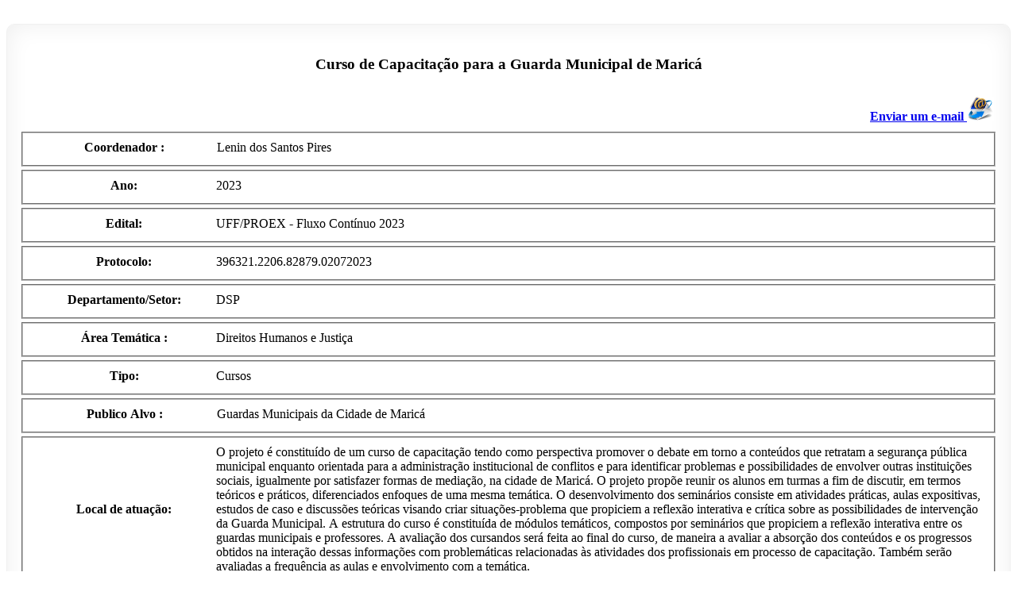

--- FILE ---
content_type: text/html; charset=UTF-8
request_url: https://www.extensao.uff.br/implemento/showProjeto.php?id=396321.2206.82879.02072023&Title=Curso%20de%20Capacita%C3%A7%C3%A3o%20para%20a%20Guarda%20Municipal%20de%20Maric%C3%A1
body_size: 10394
content:
<!DOCTYPE html PUBLIC "-//W3C//DTD XHTML 1.0 Transitional//EN" "http://www.w3.org/TR/xhtml1/DTD/xhtml1-transitional.dtd">
<html xmlns="http://www.w3.org/1999/xhtml">
<head>

<meta http-equiv="Content-Type" content="text/html; charset=utf-8" />
<title>Untitled Document</title>
<style type="text/css">
<!--
#Subscribe-boxGB {border: 1px solid rgba(221, 221, 221, 0.43);
border-radius: 10px 10px 10px 10px;
box-shadow: 0 0 30px #EEEEEE inset;
margin-bottom: 10px;
margin-top: 30px;
padding: 10px;
text-align: center;
}
-->
</style>
</head>

<body>
<script >
		function fale(id,title)
			{
		//	window.open("/implemento/fale1.php?id=" + id  ,"Media","justify=250  width=820 height=650 modal=yes status=no ");
		//	window.location.href= "/implemento/fale1.php?id=" + id ";
		f = document.submet;
					f.eid.value = id;
					f.titulo.value = title;
		 			f.submit();
			}
</script>




<div id="Subscribe-boxGB" >

  
  <table width="100%"  border="0">
  <tr>
    <td>

<!--<fieldset><LEGEND><img src="../images/logoMiniProex.jpg" width="88"  />
  <b>A&ccedil;&atilde;o de Extens&atilde;o (  396321.2206.82879.02072023  )</b></LEGEND>-->
<table border=0 cellpadding=5 width="100%" >
  <tbody valign=top>
    <tr >
      <td id="menu" colspan=7> <h3><b>Curso de Capacitação para a Guarda Municipal de Maricá</b></h3>
	  </td>
    </tr>
    <tr style="min-height:39px">
    <td>&nbsp;</td>
    <td>&nbsp;</td>
    <td>&nbsp;</td>
    <td>&nbsp;</td>
    <td>&nbsp;</td>
    <td>&nbsp;</td>
<!--<a href="javascript: document.teste.submit()">  -->
      <td id="menuc"  align="right" ><div>  <a href="javascript: fale('24328','Curso de Capacitação para a Guarda Municipal de Maricá')"> <b> Enviar um e-mail </b> <img src="imagens/e-mail-marketing-480x480.jpg" width="34" height="30"  border="0" /></a></div></td>
    </tr>
  </tbody>
</table>
 <!--</fieldset>
  
<fieldset> -->
<table  border="0" width="100%" >
  <tr>
<td colspan="7">
<fieldset>
<table width="100%">
<tr>
    <td width="19%" bgcolor="#FFFFFF"><strong>Coordenador :</strong></td>
    <td width="81%" bgcolor="#FFFFFF" align="left">	
    
      Lenin dos Santos Pires      </a>  </td>
  </tr>
  </table>
</fieldset>
</td>
</tr>  

<tr>
<td colspan="7">
<fieldset>
<table width="100%">
  <tr>
    <td  bgcolor="#FFFFFF" width="19%"><strong>Ano:</strong></td>
    <td  bgcolor="#FFFFFF" align="left">2023</td>
  </tr>
 </table>
 </fieldset>
 </td>
 </tr> 

<tr>
<td colspan="7">
<fieldset>
<table width="100%">
  <tr>
    <td  bgcolor="#FFFFFF" width="19%"><strong>Edital:</strong></td>
    <td  bgcolor="#FFFFFF" align="left">UFF/PROEX - Fluxo Contínuo 2023</td>
  </tr>
 </table>
 </fieldset>
 </td>
 </tr> 
 
 
 <tr>
<td colspan="7">
<fieldset>
<table width="100%">
  <tr>
    <td  bgcolor="#FFFFFF" width="19%"><strong>Protocolo:</strong></td>
    <td  bgcolor="#FFFFFF" align="left">396321.2206.82879.02072023</td>
  </tr>
 </table>
 </fieldset>
 </td>
 </tr> 

   
  <tr>
<td colspan="7">
<fieldset>
<table width="100%">
  <tr>
    <td  bgcolor="#FFFFFF" width="19%"><strong>Departamento/Setor:</strong></td>
    <td  bgcolor="#FFFFFF" align="left">DSP</td>
  </tr>
  </table>
  </fieldset>
  </td>
</tr>
  
  
  <tr>
<td colspan="7">
<fieldset>
<table width="100%">
  <tr>
    <td  bgcolor="#FFFFFF" width="19%"><strong>&Aacute;rea Tem&aacute;tica :</strong></td>
    <td  bgcolor="#FFFFFF" align="left">
	Direitos Humanos e Justiça	</td>
  </tr>
 </table>
 </fieldset>
 </td>
 </tr>
  
  

   
  
  <tr>
<td colspan="7">
<fieldset>
<table width="100%">
  <tr>
    <td  bgcolor="#FFFFFF" width="19%"><strong>Tipo:</strong></td>
    <td  bgcolor="#FFFFFF" align="left">Cursos</td>
  </tr>
  </table>
  </fieldset>
  </td>
 </tr>
  
  

   
<tr>
<td colspan="7">
<fieldset>
  <table width="100%">
  <tr>
    <td width="19%"  bgcolor="#FFFFFF"><strong>Publico Alvo :</strong></td>
    <td width="81%" align="left"  bgcolor="#FFFFFF">Guardas Municipais da Cidade de Maricá</td>
  </tr>
  </table>
  </fieldset>
</td>
</tr>
    

   
   <tr>
<td colspan="7">
<fieldset>
<table width="100%">
  <tr>
    <td  bgcolor="#FFFFFF" width="19%"><strong>Local de atua&ccedil;&atilde;o:</strong></td>
    <td  bgcolor="#FFFFFF" align="left">O projeto é constituído de um curso de capacitação tendo como perspectiva promover o debate em torno a conteúdos que retratam a segurança pública municipal enquanto orientada para a administração institucional de conflitos e para identificar problemas e possibilidades de envolver outras instituições sociais, igualmente por satisfazer formas de mediação, na cidade de Maricá. O projeto propõe reunir os alunos em turmas a fim de discutir, em termos teóricos e práticos, diferenciados enfoques de uma mesma temática. O desenvolvimento dos seminários consiste em atividades práticas, aulas expositivas, estudos de caso e discussões teóricas visando criar situações-problema que propiciem a reflexão interativa e crítica sobre as possibilidades de intervenção da Guarda Municipal. A estrutura do curso é constituída de módulos temáticos, compostos por seminários que propiciem a reflexão interativa entre os guardas municipais e professores. A avaliação dos cursandos será feita ao final do curso, de maneira a avaliar a absorção dos conteúdos e os progressos obtidos na interação dessas informações com problemáticas relacionadas às atividades dos profissionais em processo de capacitação. Também serão avaliadas a frequência as aulas e envolvimento com a temática.</td>
  </tr>
  </table>
  </fieldset>
  </td>
  </tr>
   
<!---->
  <tr>
    <td colspan="2"></td>
  </tr>

   


  <tr>
<td colspan="7">
<fieldset>
<table width="100%">
  <tr>
    <td colspan="2" bgcolor="#FFFFFF"><b>Objetivo</b></td>
  </tr>
  <tr>
    <td colspan="2" bgcolor="#FFFFFF">O objetivo deste Projeto é o desenvolvimento de atividades de pesquisa, inovação e capacitação, focalizando questões da segurança pública e justiça criminal, visando atender a Guarda Municipal de Maricá. Nesta perspectiva, tem por objetivo possibilitar a transferência de tecnologia produzida no âmbito do INCT-InEAC, de forma a favorecer um melhor entendimento por parte dos guardas municipais da aludida municipalidade sobre as características complexas da sociedade contemporânea, visando contribuir para a gestão da segurança pública e da justiça criminal, orientada no sentido da mediação de conflitos e da capacidade de identificar problemas e possibilidades de soluções, de modo a envolver diferentes instituições.     1.5.4 Metodologia e Avaliação       Módulos e seminários temáticos - reunir os alunos em turmas a fim de discutir, em termos teóricos e práticos, diferenciados enfoques de uma mesma temática. O desenvolvimento dos seminários consiste em atividades práticas, aulas expositivas, estudos de caso e discussões teóricas visando criar situações-problema que propiciem a reflexão interativa e crítica sobre as possibilidades de intervenção da Guarda Municipal. A estrutura do curso é constituída de quatro módulos temáticos, compostos por seminários que propiciem a reflexão interativa entre os guardas municipais e professores. O curso acontecerá no formato híbrido, sendo que no âmbito das aulas ministradas na modalidade à distância os alunos deverão permanecer com as câmeras abertas ao longo das atividades.        Avaliação – A avaliação dos cursandos será feita ao final do curso, de maneira a avaliar a absorção dos conteúdos e os progressos obtidos na interação dessas informações com problemáticas relacionadas às atividades dos profissionais em processo de capacitação. Serão considerados aprovados os alunos que obtiverem nota igual ou superior a 6,0 (seis) na média geral considerando o coeficiente de rendimento das avaliações que serão aplicadas. Além disso, a frequência é obrigatória, sendo considerados reprovados os alunos que não obtiverem frequência correspondente a pelo menos 75% da carga horária do módulo e/ou atividade acadêmica</td>
  </tr>
  </table>
  </fieldset>
  </td>
  </tr>
  


 

  <tr>
<td colspan="7">
<fieldset>
<table width="100%">
  <tr>
    <td colspan="2" bgcolor="#FFFFFF"><b>Resumo</b></td>
  </tr>
  <tr>
    <td colspan="2" bgcolor="#FFFFFF">O projeto é constituído de um curso de capacitação tendo como perspectiva promover o debate em torno a conteúdos que retratam a segurança pública municipal enquanto orientada para a administração institucional de conflitos e para identificar problemas e possibilidades de envolver outras instituições sociais igualmente por satisfazer formas de mediação na cidade de Maricá O projeto propõe reunir os alunos em turmas a fim de discutir em termos teóricos e práticos diferenciados enfoques de uma mesma temática O desenvolvimento dos seminários consiste em atividades práticas aulas expositivas estudos de caso e discussões teóricas visando criar situaçõesproblema que propiciem a reflexão interativa e crítica sobre as possibilidades de intervenção da Guarda Municipal A estrutura do curso é constituída de módulos temáticos compostos por seminários que propiciem a reflexão interativa entre os guardas municipais e professores A avaliação dos cursandos será feita ao final do curso de maneira a avaliar a absorção dos conteúdos e os progressos obtidos na interação dessas informações com problemáticas relacionadas às atividades dos profissionais em processo de capacitação Também serão avaliadas a frequência as aulas e envolvimento com a temática</td>
  </tr>
  </table>
  </fieldset>
  </td>
  </tr>
  
     
 
    
<!-- 
  <tr>
  
    <td  bgcolor="#FFFFFF"><strong>Outras Informa&ccedil;&otilde;es :</strong></td>
    <td bgcolor="#FFFFFF">informacoes</td>
  </tr>
  -->
   
</table>
</fieldset>
 </td></tr>
</table>
  <p>&nbsp;</p>
</div>
</body>
</html>

<form name="submet" method="post" action="/implemento/fale.php">
<input  type="hidden" name="envia" value="1" />
<input  type="hidden" name="eid" />
<input  type="hidden" name="titulo" />
</form>